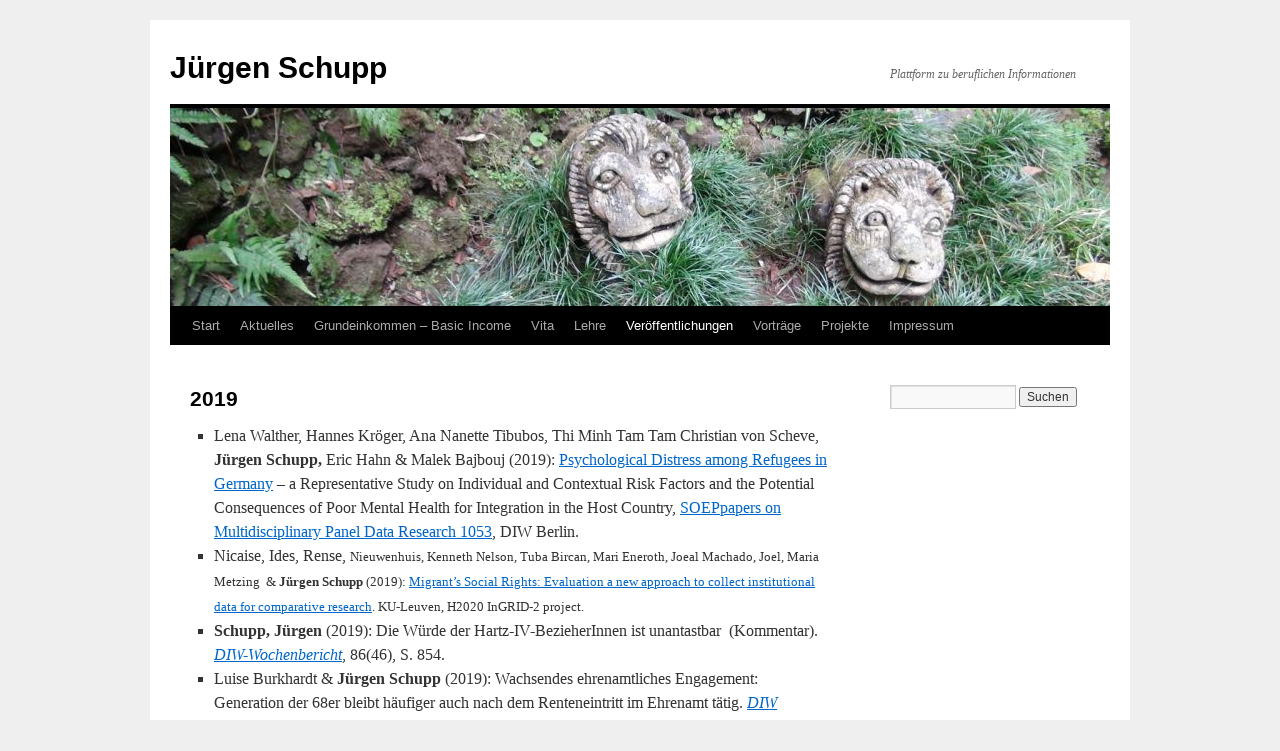

--- FILE ---
content_type: text/html; charset=UTF-8
request_url: https://userblogs.fu-berlin.de/jschupp/veroeffentlichungen/2019-2/
body_size: 10699
content:
<!DOCTYPE html>
<html lang="de">
<head>
<meta charset="UTF-8" />
<title>
2019 | Jürgen Schupp	</title>
<link rel="profile" href="https://gmpg.org/xfn/11" />
<link rel="stylesheet" type="text/css" media="all" href="https://userblogs.fu-berlin.de/jschupp/wp-content/themes/twentyten/style.css?ver=20250415" />
<link rel="pingback" href="https://userblogs.fu-berlin.de/jschupp/xmlrpc.php">
<meta name='robots' content='max-image-preview:large' />
	<style>img:is([sizes="auto" i], [sizes^="auto," i]) { contain-intrinsic-size: 3000px 1500px }</style>
	<link rel="alternate" type="application/rss+xml" title="Jürgen Schupp &raquo; Feed" href="https://userblogs.fu-berlin.de/jschupp/feed/" />
<link rel="alternate" type="application/rss+xml" title="Jürgen Schupp &raquo; Kommentar-Feed" href="https://userblogs.fu-berlin.de/jschupp/comments/feed/" />
<script type="text/javascript">
/* <![CDATA[ */
window._wpemojiSettings = {"baseUrl":"https:\/\/s.w.org\/images\/core\/emoji\/16.0.1\/72x72\/","ext":".png","svgUrl":"https:\/\/s.w.org\/images\/core\/emoji\/16.0.1\/svg\/","svgExt":".svg","source":{"concatemoji":"https:\/\/userblogs.fu-berlin.de\/jschupp\/wp-includes\/js\/wp-emoji-release.min.js?ver=6.8.3"}};
/*! This file is auto-generated */
!function(s,n){var o,i,e;function c(e){try{var t={supportTests:e,timestamp:(new Date).valueOf()};sessionStorage.setItem(o,JSON.stringify(t))}catch(e){}}function p(e,t,n){e.clearRect(0,0,e.canvas.width,e.canvas.height),e.fillText(t,0,0);var t=new Uint32Array(e.getImageData(0,0,e.canvas.width,e.canvas.height).data),a=(e.clearRect(0,0,e.canvas.width,e.canvas.height),e.fillText(n,0,0),new Uint32Array(e.getImageData(0,0,e.canvas.width,e.canvas.height).data));return t.every(function(e,t){return e===a[t]})}function u(e,t){e.clearRect(0,0,e.canvas.width,e.canvas.height),e.fillText(t,0,0);for(var n=e.getImageData(16,16,1,1),a=0;a<n.data.length;a++)if(0!==n.data[a])return!1;return!0}function f(e,t,n,a){switch(t){case"flag":return n(e,"\ud83c\udff3\ufe0f\u200d\u26a7\ufe0f","\ud83c\udff3\ufe0f\u200b\u26a7\ufe0f")?!1:!n(e,"\ud83c\udde8\ud83c\uddf6","\ud83c\udde8\u200b\ud83c\uddf6")&&!n(e,"\ud83c\udff4\udb40\udc67\udb40\udc62\udb40\udc65\udb40\udc6e\udb40\udc67\udb40\udc7f","\ud83c\udff4\u200b\udb40\udc67\u200b\udb40\udc62\u200b\udb40\udc65\u200b\udb40\udc6e\u200b\udb40\udc67\u200b\udb40\udc7f");case"emoji":return!a(e,"\ud83e\udedf")}return!1}function g(e,t,n,a){var r="undefined"!=typeof WorkerGlobalScope&&self instanceof WorkerGlobalScope?new OffscreenCanvas(300,150):s.createElement("canvas"),o=r.getContext("2d",{willReadFrequently:!0}),i=(o.textBaseline="top",o.font="600 32px Arial",{});return e.forEach(function(e){i[e]=t(o,e,n,a)}),i}function t(e){var t=s.createElement("script");t.src=e,t.defer=!0,s.head.appendChild(t)}"undefined"!=typeof Promise&&(o="wpEmojiSettingsSupports",i=["flag","emoji"],n.supports={everything:!0,everythingExceptFlag:!0},e=new Promise(function(e){s.addEventListener("DOMContentLoaded",e,{once:!0})}),new Promise(function(t){var n=function(){try{var e=JSON.parse(sessionStorage.getItem(o));if("object"==typeof e&&"number"==typeof e.timestamp&&(new Date).valueOf()<e.timestamp+604800&&"object"==typeof e.supportTests)return e.supportTests}catch(e){}return null}();if(!n){if("undefined"!=typeof Worker&&"undefined"!=typeof OffscreenCanvas&&"undefined"!=typeof URL&&URL.createObjectURL&&"undefined"!=typeof Blob)try{var e="postMessage("+g.toString()+"("+[JSON.stringify(i),f.toString(),p.toString(),u.toString()].join(",")+"));",a=new Blob([e],{type:"text/javascript"}),r=new Worker(URL.createObjectURL(a),{name:"wpTestEmojiSupports"});return void(r.onmessage=function(e){c(n=e.data),r.terminate(),t(n)})}catch(e){}c(n=g(i,f,p,u))}t(n)}).then(function(e){for(var t in e)n.supports[t]=e[t],n.supports.everything=n.supports.everything&&n.supports[t],"flag"!==t&&(n.supports.everythingExceptFlag=n.supports.everythingExceptFlag&&n.supports[t]);n.supports.everythingExceptFlag=n.supports.everythingExceptFlag&&!n.supports.flag,n.DOMReady=!1,n.readyCallback=function(){n.DOMReady=!0}}).then(function(){return e}).then(function(){var e;n.supports.everything||(n.readyCallback(),(e=n.source||{}).concatemoji?t(e.concatemoji):e.wpemoji&&e.twemoji&&(t(e.twemoji),t(e.wpemoji)))}))}((window,document),window._wpemojiSettings);
/* ]]> */
</script>
<style id='wp-emoji-styles-inline-css' type='text/css'>

	img.wp-smiley, img.emoji {
		display: inline !important;
		border: none !important;
		box-shadow: none !important;
		height: 1em !important;
		width: 1em !important;
		margin: 0 0.07em !important;
		vertical-align: -0.1em !important;
		background: none !important;
		padding: 0 !important;
	}
</style>
<link rel='stylesheet' id='wp-block-library-css' href='https://userblogs.fu-berlin.de/jschupp/wp-includes/css/dist/block-library/style.min.css?ver=6.8.3' type='text/css' media='all' />
<style id='wp-block-library-theme-inline-css' type='text/css'>
.wp-block-audio :where(figcaption){color:#555;font-size:13px;text-align:center}.is-dark-theme .wp-block-audio :where(figcaption){color:#ffffffa6}.wp-block-audio{margin:0 0 1em}.wp-block-code{border:1px solid #ccc;border-radius:4px;font-family:Menlo,Consolas,monaco,monospace;padding:.8em 1em}.wp-block-embed :where(figcaption){color:#555;font-size:13px;text-align:center}.is-dark-theme .wp-block-embed :where(figcaption){color:#ffffffa6}.wp-block-embed{margin:0 0 1em}.blocks-gallery-caption{color:#555;font-size:13px;text-align:center}.is-dark-theme .blocks-gallery-caption{color:#ffffffa6}:root :where(.wp-block-image figcaption){color:#555;font-size:13px;text-align:center}.is-dark-theme :root :where(.wp-block-image figcaption){color:#ffffffa6}.wp-block-image{margin:0 0 1em}.wp-block-pullquote{border-bottom:4px solid;border-top:4px solid;color:currentColor;margin-bottom:1.75em}.wp-block-pullquote cite,.wp-block-pullquote footer,.wp-block-pullquote__citation{color:currentColor;font-size:.8125em;font-style:normal;text-transform:uppercase}.wp-block-quote{border-left:.25em solid;margin:0 0 1.75em;padding-left:1em}.wp-block-quote cite,.wp-block-quote footer{color:currentColor;font-size:.8125em;font-style:normal;position:relative}.wp-block-quote:where(.has-text-align-right){border-left:none;border-right:.25em solid;padding-left:0;padding-right:1em}.wp-block-quote:where(.has-text-align-center){border:none;padding-left:0}.wp-block-quote.is-large,.wp-block-quote.is-style-large,.wp-block-quote:where(.is-style-plain){border:none}.wp-block-search .wp-block-search__label{font-weight:700}.wp-block-search__button{border:1px solid #ccc;padding:.375em .625em}:where(.wp-block-group.has-background){padding:1.25em 2.375em}.wp-block-separator.has-css-opacity{opacity:.4}.wp-block-separator{border:none;border-bottom:2px solid;margin-left:auto;margin-right:auto}.wp-block-separator.has-alpha-channel-opacity{opacity:1}.wp-block-separator:not(.is-style-wide):not(.is-style-dots){width:100px}.wp-block-separator.has-background:not(.is-style-dots){border-bottom:none;height:1px}.wp-block-separator.has-background:not(.is-style-wide):not(.is-style-dots){height:2px}.wp-block-table{margin:0 0 1em}.wp-block-table td,.wp-block-table th{word-break:normal}.wp-block-table :where(figcaption){color:#555;font-size:13px;text-align:center}.is-dark-theme .wp-block-table :where(figcaption){color:#ffffffa6}.wp-block-video :where(figcaption){color:#555;font-size:13px;text-align:center}.is-dark-theme .wp-block-video :where(figcaption){color:#ffffffa6}.wp-block-video{margin:0 0 1em}:root :where(.wp-block-template-part.has-background){margin-bottom:0;margin-top:0;padding:1.25em 2.375em}
</style>
<style id='classic-theme-styles-inline-css' type='text/css'>
/*! This file is auto-generated */
.wp-block-button__link{color:#fff;background-color:#32373c;border-radius:9999px;box-shadow:none;text-decoration:none;padding:calc(.667em + 2px) calc(1.333em + 2px);font-size:1.125em}.wp-block-file__button{background:#32373c;color:#fff;text-decoration:none}
</style>
<style id='global-styles-inline-css' type='text/css'>
:root{--wp--preset--aspect-ratio--square: 1;--wp--preset--aspect-ratio--4-3: 4/3;--wp--preset--aspect-ratio--3-4: 3/4;--wp--preset--aspect-ratio--3-2: 3/2;--wp--preset--aspect-ratio--2-3: 2/3;--wp--preset--aspect-ratio--16-9: 16/9;--wp--preset--aspect-ratio--9-16: 9/16;--wp--preset--color--black: #000;--wp--preset--color--cyan-bluish-gray: #abb8c3;--wp--preset--color--white: #fff;--wp--preset--color--pale-pink: #f78da7;--wp--preset--color--vivid-red: #cf2e2e;--wp--preset--color--luminous-vivid-orange: #ff6900;--wp--preset--color--luminous-vivid-amber: #fcb900;--wp--preset--color--light-green-cyan: #7bdcb5;--wp--preset--color--vivid-green-cyan: #00d084;--wp--preset--color--pale-cyan-blue: #8ed1fc;--wp--preset--color--vivid-cyan-blue: #0693e3;--wp--preset--color--vivid-purple: #9b51e0;--wp--preset--color--blue: #0066cc;--wp--preset--color--medium-gray: #666;--wp--preset--color--light-gray: #f1f1f1;--wp--preset--gradient--vivid-cyan-blue-to-vivid-purple: linear-gradient(135deg,rgba(6,147,227,1) 0%,rgb(155,81,224) 100%);--wp--preset--gradient--light-green-cyan-to-vivid-green-cyan: linear-gradient(135deg,rgb(122,220,180) 0%,rgb(0,208,130) 100%);--wp--preset--gradient--luminous-vivid-amber-to-luminous-vivid-orange: linear-gradient(135deg,rgba(252,185,0,1) 0%,rgba(255,105,0,1) 100%);--wp--preset--gradient--luminous-vivid-orange-to-vivid-red: linear-gradient(135deg,rgba(255,105,0,1) 0%,rgb(207,46,46) 100%);--wp--preset--gradient--very-light-gray-to-cyan-bluish-gray: linear-gradient(135deg,rgb(238,238,238) 0%,rgb(169,184,195) 100%);--wp--preset--gradient--cool-to-warm-spectrum: linear-gradient(135deg,rgb(74,234,220) 0%,rgb(151,120,209) 20%,rgb(207,42,186) 40%,rgb(238,44,130) 60%,rgb(251,105,98) 80%,rgb(254,248,76) 100%);--wp--preset--gradient--blush-light-purple: linear-gradient(135deg,rgb(255,206,236) 0%,rgb(152,150,240) 100%);--wp--preset--gradient--blush-bordeaux: linear-gradient(135deg,rgb(254,205,165) 0%,rgb(254,45,45) 50%,rgb(107,0,62) 100%);--wp--preset--gradient--luminous-dusk: linear-gradient(135deg,rgb(255,203,112) 0%,rgb(199,81,192) 50%,rgb(65,88,208) 100%);--wp--preset--gradient--pale-ocean: linear-gradient(135deg,rgb(255,245,203) 0%,rgb(182,227,212) 50%,rgb(51,167,181) 100%);--wp--preset--gradient--electric-grass: linear-gradient(135deg,rgb(202,248,128) 0%,rgb(113,206,126) 100%);--wp--preset--gradient--midnight: linear-gradient(135deg,rgb(2,3,129) 0%,rgb(40,116,252) 100%);--wp--preset--font-size--small: 13px;--wp--preset--font-size--medium: 20px;--wp--preset--font-size--large: 36px;--wp--preset--font-size--x-large: 42px;--wp--preset--spacing--20: 0.44rem;--wp--preset--spacing--30: 0.67rem;--wp--preset--spacing--40: 1rem;--wp--preset--spacing--50: 1.5rem;--wp--preset--spacing--60: 2.25rem;--wp--preset--spacing--70: 3.38rem;--wp--preset--spacing--80: 5.06rem;--wp--preset--shadow--natural: 6px 6px 9px rgba(0, 0, 0, 0.2);--wp--preset--shadow--deep: 12px 12px 50px rgba(0, 0, 0, 0.4);--wp--preset--shadow--sharp: 6px 6px 0px rgba(0, 0, 0, 0.2);--wp--preset--shadow--outlined: 6px 6px 0px -3px rgba(255, 255, 255, 1), 6px 6px rgba(0, 0, 0, 1);--wp--preset--shadow--crisp: 6px 6px 0px rgba(0, 0, 0, 1);}:where(.is-layout-flex){gap: 0.5em;}:where(.is-layout-grid){gap: 0.5em;}body .is-layout-flex{display: flex;}.is-layout-flex{flex-wrap: wrap;align-items: center;}.is-layout-flex > :is(*, div){margin: 0;}body .is-layout-grid{display: grid;}.is-layout-grid > :is(*, div){margin: 0;}:where(.wp-block-columns.is-layout-flex){gap: 2em;}:where(.wp-block-columns.is-layout-grid){gap: 2em;}:where(.wp-block-post-template.is-layout-flex){gap: 1.25em;}:where(.wp-block-post-template.is-layout-grid){gap: 1.25em;}.has-black-color{color: var(--wp--preset--color--black) !important;}.has-cyan-bluish-gray-color{color: var(--wp--preset--color--cyan-bluish-gray) !important;}.has-white-color{color: var(--wp--preset--color--white) !important;}.has-pale-pink-color{color: var(--wp--preset--color--pale-pink) !important;}.has-vivid-red-color{color: var(--wp--preset--color--vivid-red) !important;}.has-luminous-vivid-orange-color{color: var(--wp--preset--color--luminous-vivid-orange) !important;}.has-luminous-vivid-amber-color{color: var(--wp--preset--color--luminous-vivid-amber) !important;}.has-light-green-cyan-color{color: var(--wp--preset--color--light-green-cyan) !important;}.has-vivid-green-cyan-color{color: var(--wp--preset--color--vivid-green-cyan) !important;}.has-pale-cyan-blue-color{color: var(--wp--preset--color--pale-cyan-blue) !important;}.has-vivid-cyan-blue-color{color: var(--wp--preset--color--vivid-cyan-blue) !important;}.has-vivid-purple-color{color: var(--wp--preset--color--vivid-purple) !important;}.has-black-background-color{background-color: var(--wp--preset--color--black) !important;}.has-cyan-bluish-gray-background-color{background-color: var(--wp--preset--color--cyan-bluish-gray) !important;}.has-white-background-color{background-color: var(--wp--preset--color--white) !important;}.has-pale-pink-background-color{background-color: var(--wp--preset--color--pale-pink) !important;}.has-vivid-red-background-color{background-color: var(--wp--preset--color--vivid-red) !important;}.has-luminous-vivid-orange-background-color{background-color: var(--wp--preset--color--luminous-vivid-orange) !important;}.has-luminous-vivid-amber-background-color{background-color: var(--wp--preset--color--luminous-vivid-amber) !important;}.has-light-green-cyan-background-color{background-color: var(--wp--preset--color--light-green-cyan) !important;}.has-vivid-green-cyan-background-color{background-color: var(--wp--preset--color--vivid-green-cyan) !important;}.has-pale-cyan-blue-background-color{background-color: var(--wp--preset--color--pale-cyan-blue) !important;}.has-vivid-cyan-blue-background-color{background-color: var(--wp--preset--color--vivid-cyan-blue) !important;}.has-vivid-purple-background-color{background-color: var(--wp--preset--color--vivid-purple) !important;}.has-black-border-color{border-color: var(--wp--preset--color--black) !important;}.has-cyan-bluish-gray-border-color{border-color: var(--wp--preset--color--cyan-bluish-gray) !important;}.has-white-border-color{border-color: var(--wp--preset--color--white) !important;}.has-pale-pink-border-color{border-color: var(--wp--preset--color--pale-pink) !important;}.has-vivid-red-border-color{border-color: var(--wp--preset--color--vivid-red) !important;}.has-luminous-vivid-orange-border-color{border-color: var(--wp--preset--color--luminous-vivid-orange) !important;}.has-luminous-vivid-amber-border-color{border-color: var(--wp--preset--color--luminous-vivid-amber) !important;}.has-light-green-cyan-border-color{border-color: var(--wp--preset--color--light-green-cyan) !important;}.has-vivid-green-cyan-border-color{border-color: var(--wp--preset--color--vivid-green-cyan) !important;}.has-pale-cyan-blue-border-color{border-color: var(--wp--preset--color--pale-cyan-blue) !important;}.has-vivid-cyan-blue-border-color{border-color: var(--wp--preset--color--vivid-cyan-blue) !important;}.has-vivid-purple-border-color{border-color: var(--wp--preset--color--vivid-purple) !important;}.has-vivid-cyan-blue-to-vivid-purple-gradient-background{background: var(--wp--preset--gradient--vivid-cyan-blue-to-vivid-purple) !important;}.has-light-green-cyan-to-vivid-green-cyan-gradient-background{background: var(--wp--preset--gradient--light-green-cyan-to-vivid-green-cyan) !important;}.has-luminous-vivid-amber-to-luminous-vivid-orange-gradient-background{background: var(--wp--preset--gradient--luminous-vivid-amber-to-luminous-vivid-orange) !important;}.has-luminous-vivid-orange-to-vivid-red-gradient-background{background: var(--wp--preset--gradient--luminous-vivid-orange-to-vivid-red) !important;}.has-very-light-gray-to-cyan-bluish-gray-gradient-background{background: var(--wp--preset--gradient--very-light-gray-to-cyan-bluish-gray) !important;}.has-cool-to-warm-spectrum-gradient-background{background: var(--wp--preset--gradient--cool-to-warm-spectrum) !important;}.has-blush-light-purple-gradient-background{background: var(--wp--preset--gradient--blush-light-purple) !important;}.has-blush-bordeaux-gradient-background{background: var(--wp--preset--gradient--blush-bordeaux) !important;}.has-luminous-dusk-gradient-background{background: var(--wp--preset--gradient--luminous-dusk) !important;}.has-pale-ocean-gradient-background{background: var(--wp--preset--gradient--pale-ocean) !important;}.has-electric-grass-gradient-background{background: var(--wp--preset--gradient--electric-grass) !important;}.has-midnight-gradient-background{background: var(--wp--preset--gradient--midnight) !important;}.has-small-font-size{font-size: var(--wp--preset--font-size--small) !important;}.has-medium-font-size{font-size: var(--wp--preset--font-size--medium) !important;}.has-large-font-size{font-size: var(--wp--preset--font-size--large) !important;}.has-x-large-font-size{font-size: var(--wp--preset--font-size--x-large) !important;}
:where(.wp-block-post-template.is-layout-flex){gap: 1.25em;}:where(.wp-block-post-template.is-layout-grid){gap: 1.25em;}
:where(.wp-block-columns.is-layout-flex){gap: 2em;}:where(.wp-block-columns.is-layout-grid){gap: 2em;}
:root :where(.wp-block-pullquote){font-size: 1.5em;line-height: 1.6;}
</style>
<link rel='stylesheet' id='twentyten-block-style-css' href='https://userblogs.fu-berlin.de/jschupp/wp-content/themes/twentyten/blocks.css?ver=20250220' type='text/css' media='all' />
<link rel="https://api.w.org/" href="https://userblogs.fu-berlin.de/jschupp/wp-json/" /><link rel="alternate" title="JSON" type="application/json" href="https://userblogs.fu-berlin.de/jschupp/wp-json/wp/v2/pages/761" /><link rel="EditURI" type="application/rsd+xml" title="RSD" href="https://userblogs.fu-berlin.de/jschupp/xmlrpc.php?rsd" />
<meta name="generator" content="WordPress 6.8.3" />
<link rel="canonical" href="https://userblogs.fu-berlin.de/jschupp/veroeffentlichungen/2019-2/" />
<link rel='shortlink' href='https://userblogs.fu-berlin.de/jschupp/?p=761' />
<link rel="alternate" title="oEmbed (JSON)" type="application/json+oembed" href="https://userblogs.fu-berlin.de/jschupp/wp-json/oembed/1.0/embed?url=https%3A%2F%2Fuserblogs.fu-berlin.de%2Fjschupp%2Fveroeffentlichungen%2F2019-2%2F" />
<link rel="alternate" title="oEmbed (XML)" type="text/xml+oembed" href="https://userblogs.fu-berlin.de/jschupp/wp-json/oembed/1.0/embed?url=https%3A%2F%2Fuserblogs.fu-berlin.de%2Fjschupp%2Fveroeffentlichungen%2F2019-2%2F&#038;format=xml" />
<style type="text/css" id="custom-background-css">
body.custom-background { background-color: #efefef; }
</style>
	</head>

<body class="wp-singular page-template-default page page-id-761 page-child parent-pageid-8 custom-background wp-theme-twentyten">
<div id="wrapper" class="hfeed">
		<a href="#content" class="screen-reader-text skip-link">Zum Inhalt springen</a>
	<div id="header">
		<div id="masthead">
			<div id="branding" role="banner">
								<div id="site-title">
					<span>
											<a href="https://userblogs.fu-berlin.de/jschupp/" rel="home" >Jürgen Schupp</a>
					</span>
				</div>
				<div id="site-description">Plattform zu beruflichen Informationen</div>

				<img src="https://userblogs.fu-berlin.de/jschupp/files/2015/04/cropped-Löwen-1.jpg" width="940" height="198" alt="Jürgen Schupp" srcset="https://userblogs.fu-berlin.de/jschupp/files/2015/04/cropped-Löwen-1.jpg 940w, https://userblogs.fu-berlin.de/jschupp/files/2015/04/cropped-Löwen-1-300x63.jpg 300w, https://userblogs.fu-berlin.de/jschupp/files/2015/04/cropped-Löwen-1-768x162.jpg 768w" sizes="(max-width: 940px) 100vw, 940px" decoding="async" fetchpriority="high" />			</div><!-- #branding -->

			<div id="access" role="navigation">
				<div class="menu"><ul>
<li ><a href="https://userblogs.fu-berlin.de/jschupp/">Start</a></li><li class="page_item page-item-50"><a href="https://userblogs.fu-berlin.de/jschupp/aktuelles/">Aktuelles</a></li>
<li class="page_item page-item-1841"><a href="https://userblogs.fu-berlin.de/jschupp/grundeinkommen-basic-income/">Grundeinkommen &#8211; Basic Income</a></li>
<li class="page_item page-item-54"><a href="https://userblogs.fu-berlin.de/jschupp/vita/">Vita</a></li>
<li class="page_item page-item-52"><a href="https://userblogs.fu-berlin.de/jschupp/lehre/">Lehre</a></li>
<li class="page_item page-item-8 page_item_has_children current_page_ancestor current_page_parent"><a href="https://userblogs.fu-berlin.de/jschupp/veroeffentlichungen/">Veröffentlichungen</a>
<ul class='children'>
	<li class="page_item page-item-1818"><a href="https://userblogs.fu-berlin.de/jschupp/veroeffentlichungen/2025-2/">2026</a></li>
	<li class="page_item page-item-1725"><a href="https://userblogs.fu-berlin.de/jschupp/veroeffentlichungen/__trashed/">2024</a></li>
	<li class="page_item page-item-1414"><a href="https://userblogs.fu-berlin.de/jschupp/veroeffentlichungen/2022-2/">2023</a></li>
	<li class="page_item page-item-1737"><a href="https://userblogs.fu-berlin.de/jschupp/veroeffentlichungen/2022-2-2/">2022</a></li>
	<li class="page_item page-item-1312"><a href="https://userblogs.fu-berlin.de/jschupp/veroeffentlichungen/2021-2/">2021</a></li>
	<li class="page_item page-item-1010"><a href="https://userblogs.fu-berlin.de/jschupp/veroeffentlichungen/2020-2/">2020</a></li>
	<li class="page_item page-item-761 current_page_item"><a href="https://userblogs.fu-berlin.de/jschupp/veroeffentlichungen/2019-2/" aria-current="page">2019</a></li>
	<li class="page_item page-item-553"><a href="https://userblogs.fu-berlin.de/jschupp/veroeffentlichungen/2018-2/">2018</a></li>
	<li class="page_item page-item-403"><a href="https://userblogs.fu-berlin.de/jschupp/veroeffentlichungen/2017-2/">2017</a></li>
	<li class="page_item page-item-205"><a href="https://userblogs.fu-berlin.de/jschupp/veroeffentlichungen/2016-2/">2016</a></li>
	<li class="page_item page-item-15"><a href="https://userblogs.fu-berlin.de/jschupp/veroeffentlichungen/2015-2/">2015</a></li>
	<li class="page_item page-item-18"><a href="https://userblogs.fu-berlin.de/jschupp/veroeffentlichungen/2014-2/">2014</a></li>
	<li class="page_item page-item-20"><a href="https://userblogs.fu-berlin.de/jschupp/veroeffentlichungen/2013-2/">2013</a></li>
	<li class="page_item page-item-24"><a href="https://userblogs.fu-berlin.de/jschupp/veroeffentlichungen/2012-2/">2012</a></li>
	<li class="page_item page-item-31"><a href="https://userblogs.fu-berlin.de/jschupp/veroeffentlichungen/2011-2/">2011</a></li>
	<li class="page_item page-item-36"><a href="https://userblogs.fu-berlin.de/jschupp/veroeffentlichungen/1985-bis-2010/">1985 bis 2010</a></li>
	<li class="page_item page-item-89"><a href="https://userblogs.fu-berlin.de/jschupp/veroeffentlichungen/links-zu-publikationsportalen/">Links zu Publikationsportalen</a></li>
</ul>
</li>
<li class="page_item page-item-56 page_item_has_children"><a href="https://userblogs.fu-berlin.de/jschupp/vortraege/">Vorträge</a>
<ul class='children'>
	<li class="page_item page-item-809"><a href="https://userblogs.fu-berlin.de/jschupp/vortraege/vortraege-juergen-schupp-von-2012-bis-2016/">Vorträge Jürgen Schupp von 2012 bis 2016</a></li>
	<li class="page_item page-item-179"><a href="https://userblogs.fu-berlin.de/jschupp/vortraege/2002-bis-2013/">Vorträge Jürgen Schupp von 1998 bis 2011</a></li>
</ul>
</li>
<li class="page_item page-item-104"><a href="https://userblogs.fu-berlin.de/jschupp/blogs/">Projekte</a></li>
<li class="page_item page-item-2"><a href="https://userblogs.fu-berlin.de/jschupp/impressum/">Impressum</a></li>
</ul></div>
			</div><!-- #access -->
		</div><!-- #masthead -->
	</div><!-- #header -->

	<div id="main">

		<div id="container">
			<div id="content" role="main">

			

				<div id="post-761" class="post-761 page type-page status-publish hentry">
											<h1 class="entry-title">2019</h1>
					
					<div class="entry-content">
						<ul>
<li>Lena Walther, Hannes Kröger, Ana Nanette Tibubos, Thi Minh Tam Tam Christian von Scheve, <strong>Jürgen Schupp,</strong> Eric Hahn &amp; Malek Bajbouj (2019):&nbsp;<a href="https://ideas.repec.org/p/diw/diwsop/diw_sp1053.html">Psychological Distress among Refugees in Germany</a> – a Representative Study on Individual and Contextual Risk Factors and the Potential Consequences of Poor Mental Health for Integration in the Host Country,&nbsp;<a href="https://www.econstor.eu/bitstream/10419/204593/1/1678739820.pdf">SOEPpapers on Multidisciplinary Panel Data Research&nbsp;1053</a>, DIW Berlin.</li>
<li>Nicaise, Ides, Rense,&nbsp;<small>Nieuwenhuis, Kenneth Nelson, Tuba Bircan, Mari Eneroth, Joeal Machado, Joel, Maria Metzing&nbsp; &amp; <strong>Jürgen Schupp</strong> (2019): <a href="https://zenodo.org/record/3578195/files/D10.2%20-%20Migrants%20social%20rights.pdf?download=1">Migrant&#8217;s Social Rights: Evaluation a new approach to collect institutional data for comparative research</a>. KU-Leuven,&nbsp;H2020 InGRID-2 project.</small></li>
<li><strong>Schupp, Jürgen </strong>(2019): Die Würde der Hartz-IV-BezieherInnen ist unantastbar&nbsp; (Kommentar). <a href="https://www.diw.de/documents/publikationen/73/diw_01.c.697148.de/19-46-3.pdf"><em>DIW-Wochenbericht</em></a>, 86(46), S. 854.</li>
<li>Luise Burkhardt &amp; <strong>Jürgen Schupp</strong>&nbsp;(2019): Wachsendes ehrenamtliches Engagement: Generation der 68er bleibt häufiger auch nach dem Renteneintritt im Ehrenamt tätig. <a href="https://www.diw.de/documents/publikationen/73/diw_01.c.683542.de/19-42-1.pdf"><em>DIW Wochenbericht</em></a>, 86(42), S. 766-773.&nbsp;[sowie auf Englisch: Volunteering on the rise: Generation of 1968 &#8211;&nbsp;more active even in retirement.&nbsp;<a href="https://www.diw.de/documents/publikationen/73/diw_01.c.683589.de/dwr-19-42-1.pdf">DIW-Weekly Report,</a> 9(42), 376-383]</li>
<li><strong>Schupp, Jürgen</strong> (2019): &#8222;<a href="https://www.soziopolis.de/beobachten/gesellschaft/artikel/mau-buchforum-4-luetten-klein-leben-in-der-ostdeutschen-transformationsgesellschaft/">Rückkehr nach Lütten Klein</a>&#8222;. Rezension im Rahmen des Mau-Buchforums (4) &#8211; Lütten Klein in der ostdeutschen Transformationsgesellschaft. Sozialwissenschaftliches Nachrichtenportal Soziopolis vom 22.08.2019.</li>
<li>Pagel, Lisa &amp;&nbsp;<strong>Jürgen Schupp</strong> (2019) <a href="https://link.springer.com/chapter/10.1007/978-3-658-23143-9_9">Die Haushaltspanelstudie Sozio-oekonomisches Panel (SOEP) und ihre Potenziale für Sekundäranalysen</a>. In:Begemann, Maik-Carsten &amp; Klaus Birkelbach, Klaus (Hrsg.): <em><a href="https://link.springer.com/book/10.1007/978-3-658-23143-9">Forschungsdaten für die Kinder- und Jugendhilfe &#8211; Qualitative und quantitative Sekundäranalysen</a> und beispielhafte Untersuchungen</em>. Wiesbaden: Springer VS, S. 165-186.</li>
<li>Hahn, Elisabeth, David Richter, <strong>Jürgen Schupp&nbsp;</strong>&amp; Mitja Back (2019): Predictors of Refugee Adjustment: The Importance of Cognitive Skills and Personality. <a href="http://doi.org/10.1525/collabra.212"><em>Collabra&nbsp;Psychology</em></a>, 5(1), 23.</li>
<li>Giesselmann, Marco, Sandra Bohmann, Jan Goebel, Peter Krause, Elisabeth Liebau, Diana Schacht, David Richter, Carsten Schröder,&nbsp;<strong>Jürgen Schupp</strong>&nbsp; &amp; Stefan Liebig (2019): The Individual in Context(s): Research Potentials of the Socio-Economic Panel Study (SOEP) in Sociology. <a href="https://academic.oup.com/esr/advance-article/doi/10.1093/esr/jcz029/5522161"><em>European Sociological Review</em></a>, 35(5), 738-755.<br />
DOI: 10.1093/esr/jcz029.</li>
<li>Goebel, Jan, Markus Grabka, Stefan Liebig, Martin Kroh, David Richter, Carsten Schröder &amp;<strong> Jürgen Schupp&nbsp; </strong>(2019): The German Socio-Economic Panel Study (SOEP). <a href="https://www.degruyter.com/view/j/jbnst.2019.239.issue-2/jbnst-2018-0022/jbnst-2018-0022.xml"><em>Jahrbücher für Nationalökonomie und Statisti</em></a><a href="http://www.jbnst.de/de/data-observer.php"><em>k</em></a>, 239(2), 345-360.<span id="e-1AC65133F22DCED2C1258265004168C4-4-mailinfo-sendto-summary-2" class="s-mailinfo-addresslink" title="Neue Mailnachricht mit dieser Adresse erstellen"></span></li>
<li>Britzke, Janina &amp;&nbsp;<strong>Jürgen Schupp</strong>&nbsp;(Hrsg.) (2019):&nbsp;<a href="https://www.diw.de/documents/publikationen/73/diw_01.c.632608.de/wave_report_2018.pdf">SOEP Wave Report 2018</a>. Berlin. DIW Berlin.</li>
<li><strong>Schupp, Jürgen </strong>(2019): Hartz IV &#8211; weder Rolltreppe aus der Armut noch Fahrstuhl in die Armut (Zeitgespräch) , <em><a href="https://link.springer.com/content/pdf/10.1007%2Fs10273-019-2439-3.pdf">Wirtschaftsdienst</a>,</em> 99(4), S. 247-251.</li>
<li>Jule Adriaans, Stefan Liebig &amp; <strong>Schupp, Jürgen </strong>(2019): Zustimmung für ein bedingungsloses Grundeinkommen ist eher bei Jungen, besser Gebildeten sowie in unteren Einkommensschichten anzutreffen. <a href="https://www.econstor.eu/bitstream/10419/198010/1/1663468362.pdf"><em>DIW-Wochenbericht</em></a>, 86(15), 264-270 [sowie auf Englisch:&nbsp;In Germany, younger, better educated persons,and lower income groups are more likely to be&nbsp;in favor of unconditional basic income.&nbsp; <a href="https://www.econstor.eu/bitstream/10419/197976/1/1666194158.pdf">DIW-Weekly Report</a>, 9(15), 128-134].</li>
<li>Lena Walther, Lukas M. Fuchs, <strong>Jürgen Schupp</strong> &amp; Christian von Scheve, 2019.&nbsp;Living Conditions and the Mental Health and Well-being of Refugees: Evidence from a Representative German Panel Study,&nbsp;<a href="https://www.diw.de/documents/publikationen/73/diw_01.c.617830.de/diw_sp1029.pdf">SOEPpapers on Multidisciplinary Panel Data Research</a>&nbsp;1029.</li>
<li><strong>Schupp, Jürgen</strong> (2019): Berlin erprobt das Solidarische Grundeinkommen: Neue Chancen für 1000 Langzeitarbeitslose (Kommentar). <a href="https://www.diw.de/documents/publikationen/73/diw_01.c.635372.de/19-28-3.pdf"><em>DIW Wochenbericht</em>,</a> 86(28), S. 496-496.</li>
<li><strong>Schupp, Jürgen </strong>(2019): Selbstbestimmung als &#8222;default Setting&#8220;&nbsp; (Kommentar). <a href="https://www.diw.de/documents/publikationen/73/diw_01.c.612803.de/19-6-2.pdf"><em>DIW-Wochenbericht</em></a>, 86(6), S. 96.</li>
<li><strong>Jürgen Schupp</strong>&nbsp;(2019): <a href="https://t.co/ENnGJW9eT3">Smart nation versus Selbstbestimmung.</a> In: Rat für kulturelle Bildung (Hrsg.), <a href="https://www.rat-kulturelle-bildung.de/fileadmin/user_upload/Alles_immer_smart/RFKB_AllesImmerSmart_Web_ES.pdf">Alles immer smart</a>. Kulturelle Bildung, Digitalisierung, Schule. Essen, S. 81-83.</li>
<li>Becker, Michael, Anette Brose, Georg Camehl, Daniel Graeber, Mathias Huebener, Luise von Keyserlingk, Christian Krekel, Kai Maaz, Jan Marcus, Shushanik Margaryan, Dave Möwisch, Annemarie Paul, Frauke Peter,&nbsp;Florian Schmiedek, Daniel Schnitzlein, <strong>Jürgen Schupp</strong>, Thomas Siedler und C. Katharina Spieß (2019):&nbsp; Nicht-monetäre Erträge von Bildung in&nbsp;den Bereichen Gesundheit, nicht-kognitive&nbsp;Fähigkeiten sowie gesellschaftliche und&nbsp;politische Partizipation. Endbericht des gleichnamigen Forschungsprojektes gefördert durch das&nbsp;Bundesministerium für Bildung und Forschung (BMBF).&nbsp;<a href="https://www.diw.de/documents/publikationen/73/diw_01.c.623832.de/diwkompakt_2019-137.pdf"><em>Politikberatung aktuell</em>, Nr. 137</a>. Berlin.</li>
<li>Brücker, Herbert,&nbsp; Johannes Croisier, Johannes, Yuliya Kosyakova, Hannes Kröger, Guiseppe Pietrantuono, Nina Rother &amp; <strong>Jürgen&nbsp;</strong><strong>Schupp</strong>&nbsp;(2019): Geflüchtete machen Fortschritte bei Sprache und Beschäftigung. <a href="https://www.diw.de/documents/publikationen/73/diw_01.c.612216.de/19-4.pdf"><em>DIW Wochenbericht</em></a> 86(4), S. 56-70. [zugleich erschienen als: IAB-Kurzbericht <a href="http://doku.iab.de/kurzber/2019/kb0319.pdf">3/2019</a> sowie als BAMF Kurzanalyse <a href="http://www.bamf.de/SharedDocs/Anlagen/DE/Publikationen/Kurzanalysen/kurzanalyse1-2019-fortschritte-sprache-beschaeftigung.pdf;jsessionid=1CFD94A37398747C015AC8D5800B0508.1_cid294?__blob=publicationFile">1/2019</a>&nbsp;sowie auf Englisch in: <a href="https://www.diw.de/documents/publikationen/73/diw_01.c.612334.de/dwr-19-04.pdf">DIW-Weekly Report</a>, 9(4-6), 50-61 &amp;&nbsp; <a href="http://doku.iab.de/kurzber/2019/kb0319_englisch.pdf">IAB Brief Report 3/2019</a> ].</li>
<li><strong>Schupp, Jürgen</strong> (2019):&nbsp;<a href="https://link.springer.com/chapter/10.1007%2F978-3-658-21308-4_93#citeas">Paneldaten für die Sozialforschung</a>. In: Nina Baur &amp; Jörg Blasius (Hrsg.),<a href="https://www.springer.com/de/book/9783658213077?wt_mc=ThirdParty.SpringerLink.3.EPR653.About_eBook"><em>Handbuch Methoden der empirischen Sozialforschung, 2. aktualisierte und erweiterte Auflage</em></a><a href="https://www.springer.com/de/book/9783658213077">.</a> Wiesbaden: Springer VS, 1265-1280.</li>
</ul>
																	</div><!-- .entry-content -->
				</div><!-- #post-761 -->

				
			<div id="comments">




</div><!-- #comments -->


			</div><!-- #content -->
		</div><!-- #container -->


		<div id="primary" class="widget-area" role="complementary">
			<ul class="xoxo">

<li id="search-4" class="widget-container widget_search"><form role="search" method="get" id="searchform" class="searchform" action="https://userblogs.fu-berlin.de/jschupp/">
				<div>
					<label class="screen-reader-text" for="s">Suche nach:</label>
					<input type="text" value="" name="s" id="s" />
					<input type="submit" id="searchsubmit" value="Suchen" />
				</div>
			</form></li>			</ul>
		</div><!-- #primary .widget-area -->

	</div><!-- #main -->

	<div id="footer" role="contentinfo">
		<div id="colophon">



			<div id="footer-widget-area" role="complementary">

				<div id="first" class="widget-area">
					<ul class="xoxo">
						<li id="meta-4" class="widget-container widget_meta"><h3 class="widget-title">Meta</h3>
		<ul>
<!-- CeDiS Modification Start -->			
							<li><a href="https://userblogs.fu-berlin.de/Shibboleth.sso/Login?target=https%3A%2F%2Fuserblogs.fu-berlin.de%2Fwp-login.php%3Fredirect_to%3Dhttps%253A%252F%252Fuserblogs.fu-berlin.de%252Fjschupp%252Fwp-admin%252F%26action%3Dshibboleth">Login (FU-Account)</a></li>
				<li><a href="https://userblogs.fu-berlin.de/jschupp/wp-login.php">Login (External Account)</a></li>
				
				<li><a href="https://userblogs.fu-berlin.de/jschupp/feed/" title="Syndicate this site using RSS 2.0">Entries <abbr title="Really Simple Syndication">RSS</abbr></a></li>
				<li><a href="https://userblogs.fu-berlin.de/jschupp/comments/feed/" title="The latest comments to all posts in RSS">Comments <abbr title="Really Simple Syndication">RSS</abbr></a></li>
				<li><a href="https://www.it.fu-berlin.de/die-fub-it/organisation/lsf/web-development/downloads/Nutzungsbedingungen_FU-Blogs.pdf" target="_blank" title="Der Link zu den Nutzungsbedingungen öffnet sich in einem neuen Fenster" alt="Der Link zu den Nutzungsbedingungen öffnet sich in einem neuen Fenster">Nutzungsbedingungen</a></li>
				<li><a href="https://www.it.fu-berlin.de/die-fub-it/organisation/lsf/web-development/downloads/blogs/" target="_blank" title="Der Link zu der Datenschutzerklärung öffnet sich in einem neuen Fenster" alt="Der Link zu der Datenschutzerklärung öffnet sich in einem neuen Fenster">Datenschutz</a></li>
				<!-- CeDiS Modification Ende -->
		</ul>

		</li>					</ul>
				</div><!-- #first .widget-area -->




			</div><!-- #footer-widget-area -->

			<div id="site-info">
				<a href="https://userblogs.fu-berlin.de/jschupp/" rel="home">
					Jürgen Schupp				</a>
							</div><!-- #site-info -->

			<div id="site-generator">
								<a href="https://de.wordpress.org/" class="imprint" title="Eine semantische, persönliche Publikationsplattform">
					Mit Stolz präsentiert von WordPress.				</a>
			</div><!-- #site-generator -->

		</div><!-- #colophon -->
	</div><!-- #footer -->

</div><!-- #wrapper -->

<script type="speculationrules">
{"prefetch":[{"source":"document","where":{"and":[{"href_matches":"\/jschupp\/*"},{"not":{"href_matches":["\/jschupp\/wp-*.php","\/jschupp\/wp-admin\/*","\/jschupp\/files\/*","\/jschupp\/wp-content\/*","\/jschupp\/wp-content\/plugins\/*","\/jschupp\/wp-content\/themes\/twentyten\/*","\/jschupp\/*\\?(.+)"]}},{"not":{"selector_matches":"a[rel~=\"nofollow\"]"}},{"not":{"selector_matches":".no-prefetch, .no-prefetch a"}}]},"eagerness":"conservative"}]}
</script>
<script type="text/javascript" src="https://userblogs.fu-berlin.de/jschupp/wp-includes/js/comment-reply.min.js?ver=6.8.3" id="comment-reply-js" async="async" data-wp-strategy="async"></script>
</body>
</html>
